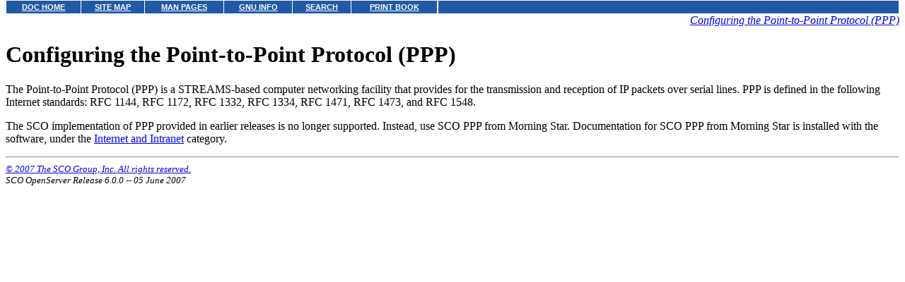

--- FILE ---
content_type: text/html
request_url: http://osr600doc.sco.com/en/NET_tcp/pppN.introduction.html
body_size: 3536
content:
<HTML>
<HEAD>
<META HTTP-EQUIV="Content-Type" CONTENT="text/html;charset=ISO-8859-1">
<TITLE>Configuring the Point-to-Point Protocol (PPP)</TITLE>
</HEAD>
<BODY topmargin=0 marginheight=0 style="margin-top: 0;" ><!-- Begin DocView navigation toolbar -->
<!--htdig_noindex-->
<table
class=dvtb
width="100%"
cellpadding=0
cellspacing=0
border=0
style="padding: 0;"
>
<tr valign=top class=dvtb>
<td class=dvdb>
<table 
class=dvtb
cellpadding=3
cellspacing=1
border=0
bgcolor=#FFFFFF
width=611
>
<tr class=dvtb>
<td class=dvtb align=center  style="background: #2059A6;">
<a href="/en/index.html" class=dvtb style="font-size: 70%; font-family: verdana,helvetica,arial; font-weight: bold; color: #FFFFFF; background: #2059A6;">
DOC HOME
</a></td>
<td class=dvtb align=center  style="background: #2059A6;">
<a href="/en/Navpages/sitemap.html" class=dvtb style="font-size: 70%; font-family: verdana,helvetica,arial; font-weight: bold; color: #FFFFFF; background: #2059A6;">
SITE MAP
</a></td>
<td class=dvtb align=center  style="background: #2059A6;">
<a href="/cgi-bin/manform?lang=en" class=dvtb style="font-size: 70%; font-family: verdana,helvetica,arial; font-weight: bold; color: #FFFFFF; background: #2059A6;">
MAN PAGES
</a></td>
<td class=dvtb align=center  style="background: #2059A6;">
<a href="/cgi-bin/infocat?lang=en" class=dvtb style="font-size: 70%; font-family: verdana,helvetica,arial; font-weight: bold; color: #FFFFFF; background: #2059A6;">
GNU INFO
</a></td>
<td class=dvtb align=center  style="background: #2059A6;">
<a href="/cgi-bin/search?lang=en" class=dvtb style="font-size: 70%; font-family: verdana,helvetica,arial; font-weight: bold; color: #FFFFFF; background: #2059A6;">
SEARCH
</a></td>
<td class=dvtb align=center  style="background: #2059A6;">
<a href="/en/Navpages/printmap.html" class=dvtb style="font-size: 70%; font-family: verdana,helvetica,arial; font-weight: bold; color: #FFFFFF; background: #2059A6;">
PRINT BOOK
</a></td>
</tr>
</table>
</td>
<td class=dvtb align="left" width=100%>
<table
class=dvtb
cellpadding="3"
cellspacing="1"
border="0"
width="100%"
bgcolor="#FFFFFF"
>
<tr class=dvtb valign="top">
<td class=dvtb  style="background: #2059A6;" align=center width=100%>
<a name=null class=dvtb style="font-size: 70%; font-family: verdana,helvetica,arial; font-weight: bold; color: #FFFFFF; background: #2059A6;" >
&nbsp;
</a>
</td>
</tr>
</table>
</td>
</tr>
</table>
<!--/htdig_noindex-->
<!-- End DocView navigation toolbar -->

<DIV ALIGN="RIGHT"><I><A HREF="CONTENTS.html"  onClick="">Configuring the Point-to-Point Protocol (PPP)</A></I></DIV>
<H1>Configuring the Point-to-Point Protocol (PPP)</H1>
<A NAME="0001"></A>
<A NAME="0002"></A>
<A NAME="0003"></A>
<A NAME="0004"></A>
<A NAME="0005"></A>
The Point-to-Point Protocol (PPP) is a
STREAMS-based computer networking
facility that provides for the transmission and reception of
IP packets over serial lines.
PPP is defined in the following Internet standards:
RFC 1144,
RFC 1172,
RFC 1332,
RFC 1334,
RFC 1471,
RFC 1473, and
RFC 1548.
<P>
The SCO implementation of PPP provided in earlier releases is no
longer supported.
Instead, use SCO PPP from Morning Star.
Documentation for SCO PPP from Morning Star
is installed with the software,
under the
<A HREF="../Navpages/INThome.html">Internet and Intranet</A>
category.
<!-- NAVBEGIN -->
<HR>
<I>
<SMALL>
<A HREF="COPYRIGHT.html">&#169; 2007 The SCO Group, Inc.  All rights reserved.</A>
<BR>
SCO OpenServer Release 6.0.0 -- 05 June 2007
<BR>
</SMALL>
</I>
<!-- NAVEND -->
